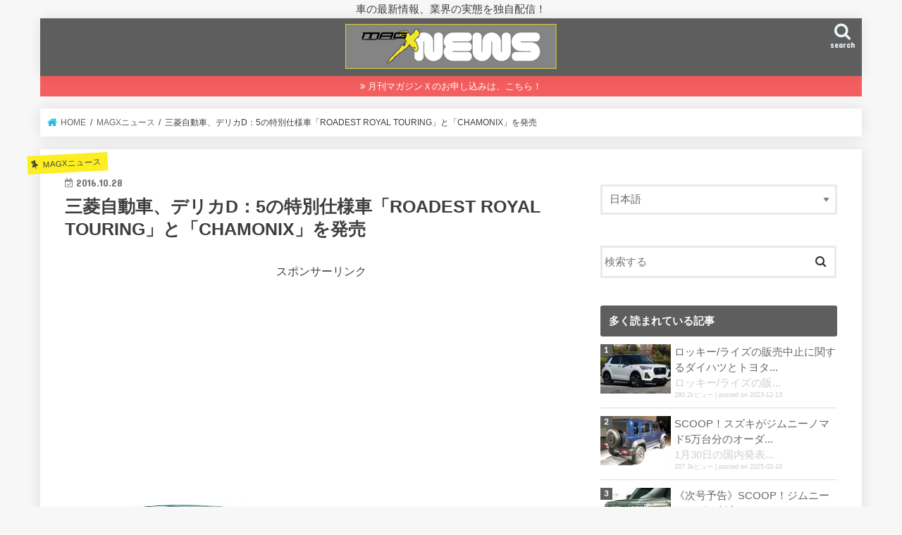

--- FILE ---
content_type: text/html; charset=UTF-8
request_url: https://mag-x.jp/2016/10/28/2741/
body_size: 17813
content:
<!doctype html>
<html lang="ja">

<head>
<meta charset="utf-8">
<meta http-equiv="X-UA-Compatible" content="IE=edge">
<title>  三菱自動車、デリカD：5の特別仕様車「ROADEST ROYAL TOURING」と「CHAMONIX」を発売 | マガジンXニュース</title>
<meta name="HandheldFriendly" content="True">
<meta name="MobileOptimized" content="320">
<meta name="viewport" content="width=device-width, initial-scale=1"/>

<link rel="apple-touch-icon" href="https://mag-x.jp/wp-content/uploads/2016/08/ipad2.png"><link rel="icon" href="https://mag-x.jp/wp-content/uploads/2016/08/favicon32_new.png">
<link rel="pingback" href="https://mag-x.jp/xmlrpc.php">

<!--[if IE]>
<link rel="shortcut icon" href="https://mag-x.jp/wp-content/uploads/2016/08/favicon.ico"><![endif]-->

<!-- GAタグ -->
<script async src="https://www.googletagmanager.com/gtag/js?id=UA-82635644-1"></script>
<script>
  window.dataLayer = window.dataLayer || [];
  function gtag(){dataLayer.push(arguments);}
  gtag('js', new Date());

  gtag('config', 'UA-82635644-1');
</script>

<!-- Google tag (gtag.js) -->
<script async src="https://www.googletagmanager.com/gtag/js?id=G-7PEM7F6822"></script>
<script>
  window.dataLayer = window.dataLayer || [];
  function gtag(){dataLayer.push(arguments);}
  gtag('js', new Date());

  gtag('config', 'G-7PEM7F6822');
</script>
<meta name="keywords" content="マガジンX,magx,車,ニュース,情報" />
<meta name="description" content="ROADEST ROYAL TOURING　　　　　　　CHAMONIX &nbsp; 菱自動車は、ミニバン『デリカD：5』に、特別仕様車「ROADEST ROYAL TOURING」と「CHAMONIX」を設定し、全国の系列販売会社を通じ" />
<meta name='robots' content='max-image-preview:large' />
	<style>img:is([sizes="auto" i], [sizes^="auto," i]) { contain-intrinsic-size: 3000px 1500px }</style>
	<link rel='dns-prefetch' href='//ajax.googleapis.com' />
<link rel='dns-prefetch' href='//stats.wp.com' />
<link rel='dns-prefetch' href='//fonts.googleapis.com' />
<link rel='dns-prefetch' href='//maxcdn.bootstrapcdn.com' />
<link rel='dns-prefetch' href='//www.googletagmanager.com' />
<link rel='dns-prefetch' href='//pagead2.googlesyndication.com' />
<link rel="alternate" type="application/rss+xml" title="マガジンXニュース &raquo; フィード" href="https://mag-x.jp/feed/" />
<link rel="alternate" type="application/rss+xml" title="マガジンXニュース &raquo; コメントフィード" href="https://mag-x.jp/comments/feed/" />
<script type="text/javascript" id="wpp-js" src="https://mag-x.jp/wp-content/plugins/wordpress-popular-posts/assets/js/wpp.min.js?ver=7.3.6" data-sampling="0" data-sampling-rate="100" data-api-url="https://mag-x.jp/wp-json/wordpress-popular-posts" data-post-id="2741" data-token="3a4958f50d" data-lang="ja" data-debug="0"></script>
<link rel="alternate" type="application/rss+xml" title="マガジンXニュース &raquo; 三菱自動車、デリカD：5の特別仕様車「ROADEST ROYAL TOURING」と「CHAMONIX」を発売 のコメントのフィード" href="https://mag-x.jp/2016/10/28/2741/feed/" />
<script type="text/javascript">
/* <![CDATA[ */
window._wpemojiSettings = {"baseUrl":"https:\/\/s.w.org\/images\/core\/emoji\/16.0.1\/72x72\/","ext":".png","svgUrl":"https:\/\/s.w.org\/images\/core\/emoji\/16.0.1\/svg\/","svgExt":".svg","source":{"concatemoji":"https:\/\/mag-x.jp\/wp-includes\/js\/wp-emoji-release.min.js"}};
/*! This file is auto-generated */
!function(s,n){var o,i,e;function c(e){try{var t={supportTests:e,timestamp:(new Date).valueOf()};sessionStorage.setItem(o,JSON.stringify(t))}catch(e){}}function p(e,t,n){e.clearRect(0,0,e.canvas.width,e.canvas.height),e.fillText(t,0,0);var t=new Uint32Array(e.getImageData(0,0,e.canvas.width,e.canvas.height).data),a=(e.clearRect(0,0,e.canvas.width,e.canvas.height),e.fillText(n,0,0),new Uint32Array(e.getImageData(0,0,e.canvas.width,e.canvas.height).data));return t.every(function(e,t){return e===a[t]})}function u(e,t){e.clearRect(0,0,e.canvas.width,e.canvas.height),e.fillText(t,0,0);for(var n=e.getImageData(16,16,1,1),a=0;a<n.data.length;a++)if(0!==n.data[a])return!1;return!0}function f(e,t,n,a){switch(t){case"flag":return n(e,"\ud83c\udff3\ufe0f\u200d\u26a7\ufe0f","\ud83c\udff3\ufe0f\u200b\u26a7\ufe0f")?!1:!n(e,"\ud83c\udde8\ud83c\uddf6","\ud83c\udde8\u200b\ud83c\uddf6")&&!n(e,"\ud83c\udff4\udb40\udc67\udb40\udc62\udb40\udc65\udb40\udc6e\udb40\udc67\udb40\udc7f","\ud83c\udff4\u200b\udb40\udc67\u200b\udb40\udc62\u200b\udb40\udc65\u200b\udb40\udc6e\u200b\udb40\udc67\u200b\udb40\udc7f");case"emoji":return!a(e,"\ud83e\udedf")}return!1}function g(e,t,n,a){var r="undefined"!=typeof WorkerGlobalScope&&self instanceof WorkerGlobalScope?new OffscreenCanvas(300,150):s.createElement("canvas"),o=r.getContext("2d",{willReadFrequently:!0}),i=(o.textBaseline="top",o.font="600 32px Arial",{});return e.forEach(function(e){i[e]=t(o,e,n,a)}),i}function t(e){var t=s.createElement("script");t.src=e,t.defer=!0,s.head.appendChild(t)}"undefined"!=typeof Promise&&(o="wpEmojiSettingsSupports",i=["flag","emoji"],n.supports={everything:!0,everythingExceptFlag:!0},e=new Promise(function(e){s.addEventListener("DOMContentLoaded",e,{once:!0})}),new Promise(function(t){var n=function(){try{var e=JSON.parse(sessionStorage.getItem(o));if("object"==typeof e&&"number"==typeof e.timestamp&&(new Date).valueOf()<e.timestamp+604800&&"object"==typeof e.supportTests)return e.supportTests}catch(e){}return null}();if(!n){if("undefined"!=typeof Worker&&"undefined"!=typeof OffscreenCanvas&&"undefined"!=typeof URL&&URL.createObjectURL&&"undefined"!=typeof Blob)try{var e="postMessage("+g.toString()+"("+[JSON.stringify(i),f.toString(),p.toString(),u.toString()].join(",")+"));",a=new Blob([e],{type:"text/javascript"}),r=new Worker(URL.createObjectURL(a),{name:"wpTestEmojiSupports"});return void(r.onmessage=function(e){c(n=e.data),r.terminate(),t(n)})}catch(e){}c(n=g(i,f,p,u))}t(n)}).then(function(e){for(var t in e)n.supports[t]=e[t],n.supports.everything=n.supports.everything&&n.supports[t],"flag"!==t&&(n.supports.everythingExceptFlag=n.supports.everythingExceptFlag&&n.supports[t]);n.supports.everythingExceptFlag=n.supports.everythingExceptFlag&&!n.supports.flag,n.DOMReady=!1,n.readyCallback=function(){n.DOMReady=!0}}).then(function(){return e}).then(function(){var e;n.supports.everything||(n.readyCallback(),(e=n.source||{}).concatemoji?t(e.concatemoji):e.wpemoji&&e.twemoji&&(t(e.twemoji),t(e.wpemoji)))}))}((window,document),window._wpemojiSettings);
/* ]]> */
</script>
<link rel='stylesheet' id='external-links-css' href='https://mag-x.jp/wp-content/plugins/sem-external-links/sem-external-links.css' type='text/css' media='all' />
<style id='wp-emoji-styles-inline-css' type='text/css'>

	img.wp-smiley, img.emoji {
		display: inline !important;
		border: none !important;
		box-shadow: none !important;
		height: 1em !important;
		width: 1em !important;
		margin: 0 0.07em !important;
		vertical-align: -0.1em !important;
		background: none !important;
		padding: 0 !important;
	}
</style>
<link rel='stylesheet' id='wp-block-library-css' href='https://mag-x.jp/wp-includes/css/dist/block-library/style.min.css' type='text/css' media='all' />
<style id='classic-theme-styles-inline-css' type='text/css'>
/*! This file is auto-generated */
.wp-block-button__link{color:#fff;background-color:#32373c;border-radius:9999px;box-shadow:none;text-decoration:none;padding:calc(.667em + 2px) calc(1.333em + 2px);font-size:1.125em}.wp-block-file__button{background:#32373c;color:#fff;text-decoration:none}
</style>
<link rel='stylesheet' id='mediaelement-css' href='https://mag-x.jp/wp-includes/js/mediaelement/mediaelementplayer-legacy.min.css' type='text/css' media='all' />
<link rel='stylesheet' id='wp-mediaelement-css' href='https://mag-x.jp/wp-includes/js/mediaelement/wp-mediaelement.min.css' type='text/css' media='all' />
<style id='jetpack-sharing-buttons-style-inline-css' type='text/css'>
.jetpack-sharing-buttons__services-list{display:flex;flex-direction:row;flex-wrap:wrap;gap:0;list-style-type:none;margin:5px;padding:0}.jetpack-sharing-buttons__services-list.has-small-icon-size{font-size:12px}.jetpack-sharing-buttons__services-list.has-normal-icon-size{font-size:16px}.jetpack-sharing-buttons__services-list.has-large-icon-size{font-size:24px}.jetpack-sharing-buttons__services-list.has-huge-icon-size{font-size:36px}@media print{.jetpack-sharing-buttons__services-list{display:none!important}}.editor-styles-wrapper .wp-block-jetpack-sharing-buttons{gap:0;padding-inline-start:0}ul.jetpack-sharing-buttons__services-list.has-background{padding:1.25em 2.375em}
</style>
<style id='global-styles-inline-css' type='text/css'>
:root{--wp--preset--aspect-ratio--square: 1;--wp--preset--aspect-ratio--4-3: 4/3;--wp--preset--aspect-ratio--3-4: 3/4;--wp--preset--aspect-ratio--3-2: 3/2;--wp--preset--aspect-ratio--2-3: 2/3;--wp--preset--aspect-ratio--16-9: 16/9;--wp--preset--aspect-ratio--9-16: 9/16;--wp--preset--color--black: #000000;--wp--preset--color--cyan-bluish-gray: #abb8c3;--wp--preset--color--white: #ffffff;--wp--preset--color--pale-pink: #f78da7;--wp--preset--color--vivid-red: #cf2e2e;--wp--preset--color--luminous-vivid-orange: #ff6900;--wp--preset--color--luminous-vivid-amber: #fcb900;--wp--preset--color--light-green-cyan: #7bdcb5;--wp--preset--color--vivid-green-cyan: #00d084;--wp--preset--color--pale-cyan-blue: #8ed1fc;--wp--preset--color--vivid-cyan-blue: #0693e3;--wp--preset--color--vivid-purple: #9b51e0;--wp--preset--gradient--vivid-cyan-blue-to-vivid-purple: linear-gradient(135deg,rgba(6,147,227,1) 0%,rgb(155,81,224) 100%);--wp--preset--gradient--light-green-cyan-to-vivid-green-cyan: linear-gradient(135deg,rgb(122,220,180) 0%,rgb(0,208,130) 100%);--wp--preset--gradient--luminous-vivid-amber-to-luminous-vivid-orange: linear-gradient(135deg,rgba(252,185,0,1) 0%,rgba(255,105,0,1) 100%);--wp--preset--gradient--luminous-vivid-orange-to-vivid-red: linear-gradient(135deg,rgba(255,105,0,1) 0%,rgb(207,46,46) 100%);--wp--preset--gradient--very-light-gray-to-cyan-bluish-gray: linear-gradient(135deg,rgb(238,238,238) 0%,rgb(169,184,195) 100%);--wp--preset--gradient--cool-to-warm-spectrum: linear-gradient(135deg,rgb(74,234,220) 0%,rgb(151,120,209) 20%,rgb(207,42,186) 40%,rgb(238,44,130) 60%,rgb(251,105,98) 80%,rgb(254,248,76) 100%);--wp--preset--gradient--blush-light-purple: linear-gradient(135deg,rgb(255,206,236) 0%,rgb(152,150,240) 100%);--wp--preset--gradient--blush-bordeaux: linear-gradient(135deg,rgb(254,205,165) 0%,rgb(254,45,45) 50%,rgb(107,0,62) 100%);--wp--preset--gradient--luminous-dusk: linear-gradient(135deg,rgb(255,203,112) 0%,rgb(199,81,192) 50%,rgb(65,88,208) 100%);--wp--preset--gradient--pale-ocean: linear-gradient(135deg,rgb(255,245,203) 0%,rgb(182,227,212) 50%,rgb(51,167,181) 100%);--wp--preset--gradient--electric-grass: linear-gradient(135deg,rgb(202,248,128) 0%,rgb(113,206,126) 100%);--wp--preset--gradient--midnight: linear-gradient(135deg,rgb(2,3,129) 0%,rgb(40,116,252) 100%);--wp--preset--font-size--small: 13px;--wp--preset--font-size--medium: 20px;--wp--preset--font-size--large: 36px;--wp--preset--font-size--x-large: 42px;--wp--preset--spacing--20: 0.44rem;--wp--preset--spacing--30: 0.67rem;--wp--preset--spacing--40: 1rem;--wp--preset--spacing--50: 1.5rem;--wp--preset--spacing--60: 2.25rem;--wp--preset--spacing--70: 3.38rem;--wp--preset--spacing--80: 5.06rem;--wp--preset--shadow--natural: 6px 6px 9px rgba(0, 0, 0, 0.2);--wp--preset--shadow--deep: 12px 12px 50px rgba(0, 0, 0, 0.4);--wp--preset--shadow--sharp: 6px 6px 0px rgba(0, 0, 0, 0.2);--wp--preset--shadow--outlined: 6px 6px 0px -3px rgba(255, 255, 255, 1), 6px 6px rgba(0, 0, 0, 1);--wp--preset--shadow--crisp: 6px 6px 0px rgba(0, 0, 0, 1);}:where(.is-layout-flex){gap: 0.5em;}:where(.is-layout-grid){gap: 0.5em;}body .is-layout-flex{display: flex;}.is-layout-flex{flex-wrap: wrap;align-items: center;}.is-layout-flex > :is(*, div){margin: 0;}body .is-layout-grid{display: grid;}.is-layout-grid > :is(*, div){margin: 0;}:where(.wp-block-columns.is-layout-flex){gap: 2em;}:where(.wp-block-columns.is-layout-grid){gap: 2em;}:where(.wp-block-post-template.is-layout-flex){gap: 1.25em;}:where(.wp-block-post-template.is-layout-grid){gap: 1.25em;}.has-black-color{color: var(--wp--preset--color--black) !important;}.has-cyan-bluish-gray-color{color: var(--wp--preset--color--cyan-bluish-gray) !important;}.has-white-color{color: var(--wp--preset--color--white) !important;}.has-pale-pink-color{color: var(--wp--preset--color--pale-pink) !important;}.has-vivid-red-color{color: var(--wp--preset--color--vivid-red) !important;}.has-luminous-vivid-orange-color{color: var(--wp--preset--color--luminous-vivid-orange) !important;}.has-luminous-vivid-amber-color{color: var(--wp--preset--color--luminous-vivid-amber) !important;}.has-light-green-cyan-color{color: var(--wp--preset--color--light-green-cyan) !important;}.has-vivid-green-cyan-color{color: var(--wp--preset--color--vivid-green-cyan) !important;}.has-pale-cyan-blue-color{color: var(--wp--preset--color--pale-cyan-blue) !important;}.has-vivid-cyan-blue-color{color: var(--wp--preset--color--vivid-cyan-blue) !important;}.has-vivid-purple-color{color: var(--wp--preset--color--vivid-purple) !important;}.has-black-background-color{background-color: var(--wp--preset--color--black) !important;}.has-cyan-bluish-gray-background-color{background-color: var(--wp--preset--color--cyan-bluish-gray) !important;}.has-white-background-color{background-color: var(--wp--preset--color--white) !important;}.has-pale-pink-background-color{background-color: var(--wp--preset--color--pale-pink) !important;}.has-vivid-red-background-color{background-color: var(--wp--preset--color--vivid-red) !important;}.has-luminous-vivid-orange-background-color{background-color: var(--wp--preset--color--luminous-vivid-orange) !important;}.has-luminous-vivid-amber-background-color{background-color: var(--wp--preset--color--luminous-vivid-amber) !important;}.has-light-green-cyan-background-color{background-color: var(--wp--preset--color--light-green-cyan) !important;}.has-vivid-green-cyan-background-color{background-color: var(--wp--preset--color--vivid-green-cyan) !important;}.has-pale-cyan-blue-background-color{background-color: var(--wp--preset--color--pale-cyan-blue) !important;}.has-vivid-cyan-blue-background-color{background-color: var(--wp--preset--color--vivid-cyan-blue) !important;}.has-vivid-purple-background-color{background-color: var(--wp--preset--color--vivid-purple) !important;}.has-black-border-color{border-color: var(--wp--preset--color--black) !important;}.has-cyan-bluish-gray-border-color{border-color: var(--wp--preset--color--cyan-bluish-gray) !important;}.has-white-border-color{border-color: var(--wp--preset--color--white) !important;}.has-pale-pink-border-color{border-color: var(--wp--preset--color--pale-pink) !important;}.has-vivid-red-border-color{border-color: var(--wp--preset--color--vivid-red) !important;}.has-luminous-vivid-orange-border-color{border-color: var(--wp--preset--color--luminous-vivid-orange) !important;}.has-luminous-vivid-amber-border-color{border-color: var(--wp--preset--color--luminous-vivid-amber) !important;}.has-light-green-cyan-border-color{border-color: var(--wp--preset--color--light-green-cyan) !important;}.has-vivid-green-cyan-border-color{border-color: var(--wp--preset--color--vivid-green-cyan) !important;}.has-pale-cyan-blue-border-color{border-color: var(--wp--preset--color--pale-cyan-blue) !important;}.has-vivid-cyan-blue-border-color{border-color: var(--wp--preset--color--vivid-cyan-blue) !important;}.has-vivid-purple-border-color{border-color: var(--wp--preset--color--vivid-purple) !important;}.has-vivid-cyan-blue-to-vivid-purple-gradient-background{background: var(--wp--preset--gradient--vivid-cyan-blue-to-vivid-purple) !important;}.has-light-green-cyan-to-vivid-green-cyan-gradient-background{background: var(--wp--preset--gradient--light-green-cyan-to-vivid-green-cyan) !important;}.has-luminous-vivid-amber-to-luminous-vivid-orange-gradient-background{background: var(--wp--preset--gradient--luminous-vivid-amber-to-luminous-vivid-orange) !important;}.has-luminous-vivid-orange-to-vivid-red-gradient-background{background: var(--wp--preset--gradient--luminous-vivid-orange-to-vivid-red) !important;}.has-very-light-gray-to-cyan-bluish-gray-gradient-background{background: var(--wp--preset--gradient--very-light-gray-to-cyan-bluish-gray) !important;}.has-cool-to-warm-spectrum-gradient-background{background: var(--wp--preset--gradient--cool-to-warm-spectrum) !important;}.has-blush-light-purple-gradient-background{background: var(--wp--preset--gradient--blush-light-purple) !important;}.has-blush-bordeaux-gradient-background{background: var(--wp--preset--gradient--blush-bordeaux) !important;}.has-luminous-dusk-gradient-background{background: var(--wp--preset--gradient--luminous-dusk) !important;}.has-pale-ocean-gradient-background{background: var(--wp--preset--gradient--pale-ocean) !important;}.has-electric-grass-gradient-background{background: var(--wp--preset--gradient--electric-grass) !important;}.has-midnight-gradient-background{background: var(--wp--preset--gradient--midnight) !important;}.has-small-font-size{font-size: var(--wp--preset--font-size--small) !important;}.has-medium-font-size{font-size: var(--wp--preset--font-size--medium) !important;}.has-large-font-size{font-size: var(--wp--preset--font-size--large) !important;}.has-x-large-font-size{font-size: var(--wp--preset--font-size--x-large) !important;}
:where(.wp-block-post-template.is-layout-flex){gap: 1.25em;}:where(.wp-block-post-template.is-layout-grid){gap: 1.25em;}
:where(.wp-block-columns.is-layout-flex){gap: 2em;}:where(.wp-block-columns.is-layout-grid){gap: 2em;}
:root :where(.wp-block-pullquote){font-size: 1.5em;line-height: 1.6;}
</style>
<link rel='stylesheet' id='wordpress-popular-posts-css-css' href='https://mag-x.jp/wp-content/plugins/wordpress-popular-posts/assets/css/wpp.css' type='text/css' media='all' />
<link rel='stylesheet' id='style-css' href='https://mag-x.jp/wp-content/themes/jstork/style.css' type='text/css' media='all' />
<link rel='stylesheet' id='child-style-css' href='https://mag-x.jp/wp-content/themes/jstork_custom/style.css' type='text/css' media='all' />
<link rel='stylesheet' id='slick-css' href='https://mag-x.jp/wp-content/themes/jstork/library/css/slick.css' type='text/css' media='all' />
<link rel='stylesheet' id='shortcode-css' href='https://mag-x.jp/wp-content/themes/jstork/library/css/shortcode.css' type='text/css' media='all' />
<link rel='stylesheet' id='gf_Concert-css' href='//fonts.googleapis.com/css?family=Concert+One' type='text/css' media='all' />
<link rel='stylesheet' id='gf_Lato-css' href='//fonts.googleapis.com/css?family=Lato' type='text/css' media='all' />
<link rel='stylesheet' id='fontawesome-css' href='//maxcdn.bootstrapcdn.com/font-awesome/4.7.0/css/font-awesome.min.css' type='text/css' media='all' />
<link rel='stylesheet' id='remodal-css' href='https://mag-x.jp/wp-content/themes/jstork/library/css/remodal.css' type='text/css' media='all' />
<link rel='stylesheet' id='animate-css' href='https://mag-x.jp/wp-content/themes/jstork/library/css/animate.min.css' type='text/css' media='all' />
<script type="text/javascript" src="//ajax.googleapis.com/ajax/libs/jquery/1.12.4/jquery.min.js" id="jquery-js"></script>
<link rel="https://api.w.org/" href="https://mag-x.jp/wp-json/" /><link rel="alternate" title="JSON" type="application/json" href="https://mag-x.jp/wp-json/wp/v2/posts/2741" /><link rel="EditURI" type="application/rsd+xml" title="RSD" href="https://mag-x.jp/xmlrpc.php?rsd" />

<link rel="canonical" href="https://mag-x.jp/2016/10/28/2741/" />
<link rel='shortlink' href='https://mag-x.jp/?p=2741' />
<link rel="alternate" title="oEmbed (JSON)" type="application/json+oembed" href="https://mag-x.jp/wp-json/oembed/1.0/embed?url=https%3A%2F%2Fmag-x.jp%2F2016%2F10%2F28%2F2741%2F&#038;lang=ja" />
<link rel="alternate" title="oEmbed (XML)" type="text/xml+oembed" href="https://mag-x.jp/wp-json/oembed/1.0/embed?url=https%3A%2F%2Fmag-x.jp%2F2016%2F10%2F28%2F2741%2F&#038;format=xml&#038;lang=ja" />
<meta name="generator" content="Site Kit by Google 1.170.0" />	<style>img#wpstats{display:none}</style>
		            <style id="wpp-loading-animation-styles">@-webkit-keyframes bgslide{from{background-position-x:0}to{background-position-x:-200%}}@keyframes bgslide{from{background-position-x:0}to{background-position-x:-200%}}.wpp-widget-block-placeholder,.wpp-shortcode-placeholder{margin:0 auto;width:60px;height:3px;background:#dd3737;background:linear-gradient(90deg,#dd3737 0%,#571313 10%,#dd3737 100%);background-size:200% auto;border-radius:3px;-webkit-animation:bgslide 1s infinite linear;animation:bgslide 1s infinite linear}</style>
            <meta property="twitter:title" content="三菱自動車、デリカD：5の特別仕様車「ROADEST ROYAL TOURING」と「CHAMONIX」を発売 &#8211; マガジンXニュース" />
<style type="text/css">
body{color: #3E3E3E;}
a, #breadcrumb li.bc_homelink a::before, .authorbox .author_sns li a::before{color: #1BB4D3;}
a:hover{color: #E69B9B;}
.article-footer .post-categories li a,.article-footer .tags a,.accordionBtn{  background: #1BB4D3;  border-color: #1BB4D3;}
.article-footer .tags a{color:#1BB4D3; background: none;}
.article-footer .post-categories li a:hover,.article-footer .tags a:hover,.accordionBtn.active{ background:#E69B9B;  border-color:#E69B9B;}
input[type="text"],input[type="password"],input[type="datetime"],input[type="datetime-local"],input[type="date"],input[type="month"],input[type="time"],input[type="week"],input[type="number"],input[type="email"],input[type="url"],input[type="search"],input[type="tel"],input[type="color"],select,textarea,.field { background-color: #ffffff;}
.header{color: #ffffff;}
.bgfull .header,.header.bg,.header #inner-header,.menu-sp{background: #5e5e5e;}
#logo a{color: #eeee22;}
#g_nav .nav li a,.nav_btn,.menu-sp a,.menu-sp a,.menu-sp > ul:after{color: #edf9fc;}
#logo a:hover,#g_nav .nav li a:hover,.nav_btn:hover{color:#eeeeee;}
@media only screen and (min-width: 768px) {
.nav > li > a:after{background: #eeeeee;}
.nav ul {background: #5e5e5e;}
#g_nav .nav li ul.sub-menu li a{color: #f7f7f7;}
}
@media only screen and (max-width: 1165px) {
.site_description{background: #5e5e5e; color: #ffffff;}
}
#inner-content, #breadcrumb, .entry-content blockquote:before, .entry-content blockquote:after{background: #ffffff}
.top-post-list .post-list:before{background: #1BB4D3;}
.widget li a:after{color: #1BB4D3;}
.entry-content h2,.widgettitle,.accordion::before{background: #5e5e5e; color: #ffffff;}
.entry-content h3{border-color: #5e5e5e;}
.h_boader .entry-content h2{border-color: #5e5e5e; color: #3E3E3E;}
.h_balloon .entry-content h2:after{border-top-color: #5e5e5e;}
.entry-content ul li:before{ background: #5e5e5e;}
.entry-content ol li:before{ background: #5e5e5e;}
.post-list-card .post-list .eyecatch .cat-name,.top-post-list .post-list .eyecatch .cat-name,.byline .cat-name,.single .authorbox .author-newpost li .cat-name,.related-box li .cat-name,.carouselwrap .cat-name,.eyecatch .cat-name{background: #fcee21; color:  #444444;}
ul.wpp-list li a:before{background: #5e5e5e; color: #ffffff;}
.readmore a{border:1px solid #1BB4D3;color:#1BB4D3;}
.readmore a:hover{background:#1BB4D3;color:#fff;}
.btn-wrap a{background: #1BB4D3;border: 1px solid #1BB4D3;}
.btn-wrap a:hover{background: #E69B9B;border-color: #E69B9B;}
.btn-wrap.simple a{border:1px solid #1BB4D3;color:#1BB4D3;}
.btn-wrap.simple a:hover{background:#1BB4D3;}
.blue-btn, .comment-reply-link, #submit { background-color: #1BB4D3; }
.blue-btn:hover, .comment-reply-link:hover, #submit:hover, .blue-btn:focus, .comment-reply-link:focus, #submit:focus {background-color: #E69B9B; }
#sidebar1{color: #444444;}
.widget:not(.widget_text) a{color:#666666;}
.widget:not(.widget_text) a:hover{color:#999999;}
.bgfull #footer-top,#footer-top .inner,.cta-inner{background-color: #5e5e5e; color: #CACACA;}
.footer a,#footer-top a{color: #f7f7f7;}
#footer-top .widgettitle{color: #CACACA;}
.bgfull .footer,.footer.bg,.footer .inner {background-color: #5e5e5e;color: #CACACA;}
.footer-links li a:before{ color: #5e5e5e;}
.pagination a, .pagination span,.page-links a{border-color: #1BB4D3; color: #1BB4D3;}
.pagination .current,.pagination .current:hover,.page-links ul > li > span{background-color: #1BB4D3; border-color: #1BB4D3;}
.pagination a:hover, .pagination a:focus,.page-links a:hover, .page-links a:focus{background-color: #1BB4D3; color: #fff;}
</style>

<!-- Site Kit が追加した Google AdSense メタタグ -->
<meta name="google-adsense-platform-account" content="ca-host-pub-2644536267352236">
<meta name="google-adsense-platform-domain" content="sitekit.withgoogle.com">
<!-- Site Kit が追加した End Google AdSense メタタグ -->

<!-- Google AdSense スニペット (Site Kit が追加) -->
<script type="text/javascript" async="async" src="https://pagead2.googlesyndication.com/pagead/js/adsbygoogle.js?client=ca-pub-1600665182104641&amp;host=ca-host-pub-2644536267352236" crossorigin="anonymous"></script>

<!-- (ここまで) Google AdSense スニペット (Site Kit が追加) -->

<!-- Jetpack Open Graph Tags -->
<meta property="og:type" content="article" />
<meta property="og:title" content="三菱自動車、デリカD：5の特別仕様車「ROADEST ROYAL TOURING」と「CHAMONIX」を発売" />
<meta property="og:url" content="https://mag-x.jp/2016/10/28/2741/" />
<meta property="og:description" content="ROADEST ROYAL TOURING　　　　　　　CHAMONIX &nbsp; 菱自動車は、ミニバン『&hellip;" />
<meta property="article:published_time" content="2016-10-27T23:07:40+00:00" />
<meta property="article:modified_time" content="2016-10-27T23:11:45+00:00" />
<meta property="og:site_name" content="マガジンXニュース" />
<meta property="og:image" content="https://mag-x.jp/wp-content/uploads/2016/10/5014-1.jpg" />
<meta property="og:image:width" content="260" />
<meta property="og:image:height" content="116" />
<meta property="og:image:alt" content="5014-1" />
<meta property="og:locale" content="ja_JP" />
<meta name="twitter:text:title" content="三菱自動車、デリカD：5の特別仕様車「ROADEST ROYAL TOURING」と「CHAMONIX」を発売" />
<meta name="twitter:image" content="https://mag-x.jp/wp-content/uploads/2016/10/5014-1.jpg?w=144" />
<meta name="twitter:image:alt" content="5014-1" />
<meta name="twitter:card" content="summary" />

<!-- End Jetpack Open Graph Tags -->
<link rel="icon" href="https://mag-x.jp/wp-content/uploads/2016/08/cropped-favicon520-32x32.png" sizes="32x32" />
<link rel="icon" href="https://mag-x.jp/wp-content/uploads/2016/08/cropped-favicon520-192x192.png" sizes="192x192" />
<link rel="apple-touch-icon" href="https://mag-x.jp/wp-content/uploads/2016/08/cropped-favicon520-180x180.png" />
<meta name="msapplication-TileImage" content="https://mag-x.jp/wp-content/uploads/2016/08/cropped-favicon520-270x270.png" />
<style id="sccss">/* カスタム CSS をここに入力してください */
dl.rectangle {
  width: 620px;
}

dl.rectangle dd {
  display: inline-block;
  margin-left: 0;
  width: 50%;
}

dl.rectangle dd + dd {
  text-align: right;
}</style></head>

<body data-rsssl=1 class="wp-singular post-template-default single single-post postid-2741 single-format-standard wp-theme-jstork wp-child-theme-jstork_custom bgnormal pannavi_on h_balloon sidebarright undo_off">
	<div id="container">

<p class="site_description">車の最新情報、業界の実態を独自配信！</p><header class="header animated fadeIn headercenter" role="banner">
<div id="inner-header" class="wrap cf">
<div id="logo" class="gf fs_l">
<p class="h1 img"><a href="https://mag-x.jp"><img src="https://mag-x.jp/wp-content/uploads/2016/08/news_logo_new.png" alt="マガジンXニュース"></a></p>
</div>

<a href="#searchbox" data-remodal-target="searchbox" class="nav_btn search_btn"><span class="text gf">search</span></a>


<a href="#spnavi" data-remodal-target="spnavi" class="nav_btn"><span class="text gf">menu</span></a>



</div>
</header>

<div class="remodal" data-remodal-id="spnavi" data-remodal-options="hashTracking:false">
<button data-remodal-action="close" class="remodal-close"><span class="text gf">CLOSE</span></button>
<div id="nav_menu-3" class="widget widget_nav_menu"><div class="menu-%e3%82%b0%e3%83%ad%e3%83%8a%e3%83%93%e3%82%b9%e3%83%9e%e3%83%9b-container"><ul id="menu-%e3%82%b0%e3%83%ad%e3%83%8a%e3%83%93%e3%82%b9%e3%83%9e%e3%83%9b" class="menu"><li id="menu-item-230" class="menu-item menu-item-type-post_type menu-item-object-page menu-item-230"><a href="https://mag-x.jp/about-us/">MAGX NEWSとは</a></li>
<li id="menu-item-232" class="menu-item menu-item-type-post_type menu-item-object-page menu-item-232"><a href="https://mag-x.jp/chiefeditor-greetings/">編集長から</a></li>
<li id="menu-item-560" class="menu-item menu-item-type-taxonomy menu-item-object-category menu-item-560"><a href="https://mag-x.jp/category/archive/">MAGXアーカイブ</a></li>
<li id="menu-item-234" class="menu-item menu-item-type-taxonomy menu-item-object-category menu-item-234"><a href="https://mag-x.jp/category/magx-blog/">MAGXブログ<span class="gf">編集長の日々の雑感や取材状況、編集部の日常をスピーディーに配信します。ツイッターにも連動しているので、是非フォロワーにご登録を！</span></a></li>
<li id="menu-item-233" class="menu-item menu-item-type-taxonomy menu-item-object-category current-post-ancestor current-menu-parent current-post-parent menu-item-233"><a href="https://mag-x.jp/category/magx-news/">MAGXニュース<span class="gf">車や業界に関する日々のニュースを配信します。</span></a></li>
<li id="menu-item-235" class="menu-item menu-item-type-taxonomy menu-item-object-category menu-item-235"><a href="https://mag-x.jp/category/magx-flash/">MAGX特報<span class="gf">独自の取材に基づく、車情報や業界の実態をマガジンXの切り口で配信します。</span></a></li>
<li id="menu-item-236" class="menu-item menu-item-type-taxonomy menu-item-object-category menu-item-236"><a href="https://mag-x.jp/category/magx-info/">MAGXインフォ<span class="gf">マガジンX　編集部からのお知らせや連絡事項です。</span></a></li>
<li id="menu-item-231" class="menu-item menu-item-type-post_type menu-item-object-page menu-item-231"><a href="https://mag-x.jp/contact/">お問合せ＆情報提供</a></li>
</ul></div></div><button data-remodal-action="close" class="remodal-close"><span class="text gf">CLOSE</span></button>
</div>




<div class="remodal searchbox" data-remodal-id="searchbox" data-remodal-options="hashTracking:false">
<div class="search cf"><dl><dt>キーワードで記事を検索</dt><dd><form role="search" method="get" id="searchform" class="searchform cf" action="https://mag-x.jp/" >
		<input type="search" placeholder="検索する" value="" name="s" id="s" />
		<button type="submit" id="searchsubmit" ><i class="fa fa-search"></i></button>
		</form></dd></dl></div>
<button data-remodal-action="close" class="remodal-close"><span class="text gf">CLOSE</span></button>
</div>


<div class="header-info"><a  style="background-color: ;" href="https://mag-x.com/">月刊マガジンＸのお申し込みは、こちら！</a></div>




<div id="breadcrumb" class="breadcrumb inner wrap cf"><ul itemscope itemtype="http://schema.org/BreadcrumbList"><li itemprop="itemListElement" itemscope itemtype="http://schema.org/ListItem" class="bc_homelink"><a itemprop="item" href="https://mag-x.jp/"><span itemprop="name"> HOME</span></a><meta itemprop="position" content="1" /></li><li itemprop="itemListElement" itemscope itemtype="http://schema.org/ListItem"><a itemprop="item" href="https://mag-x.jp/category/magx-news/"><span itemprop="name">MAGXニュース</span></a><meta itemprop="position" content="2" /></li><li itemprop="itemListElement" itemscope itemtype="http://schema.org/ListItem" class="bc_posttitle"><span itemprop="name">三菱自動車、デリカD：5の特別仕様車「ROADEST ROYAL TOURING」と「CHAMONIX」を発売</span><meta itemprop="position" content="3" /></li></ul></div>
<div id="content">
<div id="inner-content" class="wrap cf">

<main id="main" class="m-all t-all d-5of7 cf" role="main">
<article id="post-2741" class="cf post-2741 post type-post status-publish format-standard has-post-thumbnail hentry category-magx-news article cf" role="article">
<header class="article-header entry-header">
<p class="byline entry-meta vcard cf">
<span class="cat-name cat-id-5">MAGXニュース</span>

<time class="date gf entry-date updated">2016.10.28</time>
<span class="writer name author"><span class="fn">magx-km004</span></span>
</p>

<h1 class="entry-title single-title" itemprop="headline" rel="bookmark">三菱自動車、デリカD：5の特別仕様車「ROADEST ROYAL TOURING」と「CHAMONIX」を発売</h1>

<figure class="eyecatch">
<!-- <img width="260" height="116" src="https://mag-x.jp/wp-content/uploads/2016/10/5014-1.jpg" class="attachment-post-thumbnail size-post-thumbnail wp-post-image" alt="" decoding="async" /> -->
</figure>
</header>



<section class="entry-content cf">

<div class="add titleunder">
<div id="text-25" class="widget widget_text">			<div class="textwidget"><div align="center">スポンサーリンク<br><script async src="//pagead2.googlesyndication.com/pagead/js/adsbygoogle.js"></script>
<!-- magx-pc-タイトル下 -->
<ins class="adsbygoogle"
     style="display:block"
     data-ad-client="ca-pub-1600665182104641"
     data-ad-slot="8956183618"
     data-ad-format="auto"></ins>
<script>
(adsbygoogle = window.adsbygoogle || []).push({});
</script></div></div>
		</div></div>

<img decoding="async" class="alignnone size-full wp-image-2742" src="https://mag-x.jp/wp-content/uploads/2016/10/5014-1.jpg" alt="5014-1" width="260" height="116" /> <img decoding="async" class="alignnone size-medium wp-image-2743" src="https://mag-x.jp/wp-content/uploads/2016/10/5014-2.jpg" alt="5014-2" width="260" height="116" />
<p><strong>ROADEST ROYAL TOURING　　　　　　　CHAMONIX</strong></p>
<p>&nbsp;</p>
<p>菱自動車は、ミニバン『デリカD：5』に、特別仕様車「ROADEST ROYAL TOURING」と「CHAMONIX」を設定し、全国の系列販売会社を通じ、「ROADEST ROYAL TOURING」は10月27日（木）から、「CHAMONIX」は11月10日（木）から販売。メーカー希望小売価格は「ROADEST ROYAL TOURING」が4,012,200円～4,298,400円（消費税込）、「CHAMONIX」が3,611,520円～3,788,640円（消費税込）。</p>
<p>&nbsp;</p>
<p>１．特別仕様車「ROADEST ROYAL TOURING」（7人乗り）の主な商品特長</p>
<ul>
<li>エアロパーツを装着したスタイリッシュなカスタムモデルのクリーンディーゼルエンジン搭載車「ROADEST D-Power package」（8人乗り）をベース車とし、以下の特別仕様・装備を採用。</li>
</ul>
<p>＜エクステリア＞</p>
<ul>
<li>アルミホイールは、ベース車にメーカーオプション設定のスパッタリング仕様を標準装備。</li>
<li>ボディカラーは、上質感のあるウォームホワイトパール[有料色]とダイヤモンドブラックマイカの2色展開。</li>
</ul>
<p>＜インテリア＞</p>
<ul>
<li>セカンドシートをキャプテンシートに変更して7名乗車としたうえで本革シート（ブラック）を採用し、上質でくつろげる居住空間とした。</li>
<li>運転席と助手席にシートヒーターを採用。また運転席をパワーシート（スライド、リクライニング、ハイト、チルト）として利便性を高めた。</li>
</ul>
<p>＜機能装備＞</p>
<ul>
<li>7インチWVGAディスプレイメモリーナビゲーション「MMCS」に後席9インチワイド液晶ディスプレイ（リモコン付き）+音声・映像入力RCA端子と、高品質で迫力のあるサウンドを楽しめるロックフォードフォズゲートプレミアムサウンドシステムを組み合わせ、装着有無を選択できるようにした。</li>
</ul>
<p>&nbsp;</p>
<p>２．特別仕様車「CHAMONIX」（8人乗り）の主な商品特長</p>
<ul>
<li>運転席/助手席ワンタッチ電動スライドドア（電動開閉機構、セーフティ機構）を標準装備したクリーンディーゼルエンジン搭載車「D-Power package」（8人乗り）をベース車とし、以下の特別仕様・装備を採用。</li>
</ul>
<p>＜エクステリア＞</p>
<ul>
<li>アウタードアハンドルとウインカー付電動格納式リモコンドアミラーカバーをボディー色からメッキに変更し、ベース車に標準装備のメッキフロントグリル、メッキドアガーニッシュとのコーディネートを図って上質感を高めた。</li>
<li>ボディカラーは2トーンを2色（ウォームホワイトパール/クールシルバーメタリック[有料色]、クールシルバーメタリック/アイガーグレーメタリック）、モノトーンを2色（ウォームホワイトパール[有料色]、ダイヤモンドブラックマイカ）の4色展開。</li>
</ul>
<p>＜インテリア＞</p>
<ul>
<li>本木目＆本革巻ステアリングホイール、木目調パネル（インパネセンター、アッパーグローブボックス、フロアコンソールリッド、パワーウインドウスイッチパネル〔フロント、リヤ〕）、ルーフビームガーニッシュ（ホワイト天井照明）を採用。</li>
<li>運転席をパワーシート（スライド、リクライニング、ハイト、チルト）として利便性を高めた。</li>
</ul>
<p>＜機能装備＞</p>
<ul>
<li>7インチWVGAディスプレイメモリーナビゲーション「MMCS」の装着有無を選択可。</li>
</ul>
<p>&nbsp;</p>

<div class="add">
<div id="text-6" class="widget widget_text">			<div class="textwidget"><div>
<a href="https://mag-x.com/" target="_blank" class="external"><img src="https://mag-x.jp/wp-content/uploads/2016/08/ban_top_new.png" alt="マガジンX" width="728" height="325" class="aligncenter size-full wp-image-318" /></a>
</div>
<div align="center">スポンサーリンク</div>
<div class="side_by_side">
<div class="side_left">
<div align="center"><script async src="//pagead2.googlesyndication.com/pagead/js/adsbygoogle.js"></script>
<!-- magx-L -->
<ins class="adsbygoogle"
     style="display:inline-block;width:336px;height:280px"
     data-ad-client="ca-pub-1600665182104641"
     data-ad-slot="9214939618"></ins>
<script>
(adsbygoogle = window.adsbygoogle || []).push({});
</script></div>
</div>
<div class="side_right">
<div align="center"><script async src="//pagead2.googlesyndication.com/pagead/js/adsbygoogle.js"></script>
<!-- magx-R -->
<ins class="adsbygoogle"
     style="display:inline-block;width:336px;height:280px"
     data-ad-client="ca-pub-1600665182104641"
     data-ad-slot="1691672819"></ins>
<script>
(adsbygoogle = window.adsbygoogle || []).push({});
</script></div>
</div>
<br class="clear" />
</div></div>
		</div></div>

</section>


<footer class="article-footer">
<ul class="post-categories">
	<li><a href="https://mag-x.jp/category/magx-news/" rel="category tag">MAGXニュース</a></li></ul></footer>









</article>

<div class="np-post">
<div class="navigation">
<div class="prev np-post-list">
<a href="https://mag-x.jp/2016/10/28/2748/" class="cf">
<figure class="eyecatch"><img width="150" height="150" src="https://mag-x.jp/wp-content/uploads/2016/08/eye-150x150.png" class="attachment-thumbnail size-thumbnail wp-post-image" alt="magx newsアイキャッチ画像" decoding="async" loading="lazy" /></figure>
<span class="ttl">日産、英国サンダーランド工場での次期型モデルの生産を決定</span>
</a>
</div>

<div class="next np-post-list">
<a href="https://mag-x.jp/2016/10/28/2738/" class="cf">
<span class="ttl">三菱自動車、パジェロを一部改良して発売</span>
<figure class="eyecatch"><img width="150" height="135" src="https://mag-x.jp/wp-content/uploads/2016/10/5015-1-150x135.jpg" class="attachment-thumbnail size-thumbnail wp-post-image" alt="" decoding="async" loading="lazy" /></figure>
</a>
</div>
</div>
</div>

  <div class="related-box original-related wow animated fadeIn cf">
    <div class="inbox">
	    <h2 class="related-h h_ttl"><span class="gf">RECOMMEND</span>こちらの記事も人気です。</h2>
		    <div class="related-post">
				<ul class="related-list cf">

  	        <li rel="bookmark" title="LEXUS、パリモーターショー出展の「UX Concept」内装を一部公開">
		        <a href="https://mag-x.jp/2016/09/23/1817/" rel=\"bookmark" title="LEXUS、パリモーターショー出展の「UX Concept」内装を一部公開" class="title">
		        	<figure class="eyecatch">
	        	                <img width="300" height="200" src="https://mag-x.jp/wp-content/uploads/2016/09/001pa-300x200.jpg" class="attachment-post-thum size-post-thum wp-post-image" alt="" decoding="async" loading="lazy" srcset="https://mag-x.jp/wp-content/uploads/2016/09/001pa-300x200.jpg 300w, https://mag-x.jp/wp-content/uploads/2016/09/001pa.jpg 760w" sizes="auto, (max-width: 300px) 100vw, 300px" />	        	        		<span class="cat-name">MAGXニュース</span>
		            </figure>
					<time class="date gf">2016.9.23</time>
					<h3 class="ttl">
						LEXUS、パリモーターショー出展の「UX Concept」内装を一部公開					</h3>
				</a>
	        </li>
  	        <li rel="bookmark" title="速報! ホンダカーズ千葉穴川店、本日は平常営業。">
		        <a href="https://mag-x.jp/2016/09/12/1401/" rel=\"bookmark" title="速報! ホンダカーズ千葉穴川店、本日は平常営業。" class="title">
		        	<figure class="eyecatch">
	        	                <img width="300" height="200" src="https://mag-x.jp/wp-content/uploads/2016/09/image-10-300x200.jpeg" class="attachment-post-thum size-post-thum wp-post-image" alt="" decoding="async" loading="lazy" />	        	        		<span class="cat-name">MAGXニュース</span>
		            </figure>
					<time class="date gf">2016.9.12</time>
					<h3 class="ttl">
						速報! ホンダカーズ千葉穴川店、本日は平常営業。					</h3>
				</a>
	        </li>
  	        <li rel="bookmark" title="《次号予告》SCOOP！ノートに3ナンバー幅の上級モデル発覚">
		        <a href="https://mag-x.jp/2020/12/22/16045/" rel=\"bookmark" title="《次号予告》SCOOP！ノートに3ナンバー幅の上級モデル発覚" class="title">
		        	<figure class="eyecatch">
	        	                <img width="275" height="200" src="https://mag-x.jp/wp-content/uploads/2020/10/webNOTE-275x200.jpg" class="attachment-post-thum size-post-thum wp-post-image" alt="" decoding="async" loading="lazy" />	        	        		<span class="cat-name">MAGXニュース</span>
		            </figure>
					<time class="date gf">2020.12.22</time>
					<h3 class="ttl">
						《次号予告》SCOOP！ノートに3ナンバー幅の上級モデル発覚					</h3>
				</a>
	        </li>
  	        <li rel="bookmark" title="スズキ、東京オートサロン2017への出品概要">
		        <a href="https://mag-x.jp/2017/01/12/4240/" rel=\"bookmark" title="スズキ、東京オートサロン2017への出品概要" class="title">
		        	<figure class="eyecatch">
	        	                <img width="300" height="200" src="https://mag-x.jp/wp-content/uploads/2017/01/0106_01.jpg" class="attachment-post-thum size-post-thum wp-post-image" alt="" decoding="async" loading="lazy" />	        	        		<span class="cat-name">MAGXニュース</span>
		            </figure>
					<time class="date gf">2017.1.12</time>
					<h3 class="ttl">
						スズキ、東京オートサロン2017への出品概要					</h3>
				</a>
	        </li>
  	        <li rel="bookmark" title="Honda、中国・上海で開催されている家電見本市「CES ASIA 2017」に出展">
		        <a href="https://mag-x.jp/2017/06/07/7248/" rel=\"bookmark" title="Honda、中国・上海で開催されている家電見本市「CES ASIA 2017」に出展" class="title">
		        	<figure class="eyecatch">
	        	                <img width="300" height="200" src="https://mag-x.jp/wp-content/uploads/2017/06/1496794311549.jpg" class="attachment-post-thum size-post-thum wp-post-image" alt="" decoding="async" loading="lazy" />	        	        		<span class="cat-name">MAGXニュース</span>
		            </figure>
					<time class="date gf">2017.6.7</time>
					<h3 class="ttl">
						Honda、中国・上海で開催されている家電見本市「CES ASIA 20…					</h3>
				</a>
	        </li>
  	        <li rel="bookmark" title="第4弾！日本自動車工業会 会員企業ブース編。ジャパン・モビリティ・ショー・2024。10月18日（金）まで幕張メッセ">
		        <a href="https://mag-x.jp/2024/10/16/26700/" rel=\"bookmark" title="第4弾！日本自動車工業会 会員企業ブース編。ジャパン・モビリティ・ショー・2024。10月18日（金）まで幕張メッセ" class="title">
		        	<figure class="eyecatch">
	        	                <img width="300" height="200" src="https://mag-x.jp/wp-content/uploads/2024/10/TOYOTA-300x200.jpg" class="attachment-post-thum size-post-thum wp-post-image" alt="" decoding="async" loading="lazy" />	        	        		<span class="cat-name">MAGXニュース</span>
		            </figure>
					<time class="date gf">2024.10.16</time>
					<h3 class="ttl">
						第4弾！日本自動車工業会 会員企業ブース編。ジャパン・モビリティ・ショー…					</h3>
				</a>
	        </li>
  	        <li rel="bookmark" title="日本カー・オブ・ザ・イヤー2019-2020はトヨタRAV4が受賞">
		        <a href="https://mag-x.jp/2019/12/06/12944/" rel=\"bookmark" title="日本カー・オブ・ザ・イヤー2019-2020はトヨタRAV4が受賞" class="title">
		        	<figure class="eyecatch">
	        	                <img width="300" height="200" src="https://mag-x.jp/wp-content/uploads/2019/12/DSC_6157-300x200.jpg" class="attachment-post-thum size-post-thum wp-post-image" alt="" decoding="async" loading="lazy" srcset="https://mag-x.jp/wp-content/uploads/2019/12/DSC_6157-300x200.jpg 300w, https://mag-x.jp/wp-content/uploads/2019/12/DSC_6157.jpg 600w" sizes="auto, (max-width: 300px) 100vw, 300px" />	        	        		<span class="cat-name">MAGXニュース</span>
		            </figure>
					<time class="date gf">2019.12.6</time>
					<h3 class="ttl">
						日本カー・オブ・ザ・イヤー2019-2020はトヨタRAV4が受賞					</h3>
				</a>
	        </li>
  	        <li rel="bookmark" title="本日発表！「ミシュランガイド東京2017」">
		        <a href="https://mag-x.jp/2016/11/29/3413/" rel=\"bookmark" title="本日発表！「ミシュランガイド東京2017」" class="title">
		        	<figure class="eyecatch">
	        	                <img width="300" height="200" src="https://mag-x.jp/wp-content/uploads/2016/11/image-24-300x200.jpeg" class="attachment-post-thum size-post-thum wp-post-image" alt="" decoding="async" loading="lazy" />	        	        		<span class="cat-name">MAGXニュース</span>
		            </figure>
					<time class="date gf">2016.11.29</time>
					<h3 class="ttl">
						本日発表！「ミシュランガイド東京2017」					</h3>
				</a>
	        </li>
  
  			</ul>
	    </div>
    </div>
</div>
  
<div class="authorbox wow animated fadeIn" data-wow-delay="0.5s">
</div>
</main>
<div id="sidebar1" class="sidebar m-all t-all d-2of7 cf" role="complementary">

<div id="polylang-2" class="widget widget_polylang"><label class="screen-reader-text" for="lang_choice_polylang-2">言語を選択</label><select name="lang_choice_polylang-2" id="lang_choice_polylang-2" class="pll-switcher-select">
	<option value="https://mag-x.jp/2016/10/28/2741/" lang="ja" selected='selected' data-lang="{&quot;id&quot;:0,&quot;name&quot;:&quot;\u65e5\u672c\u8a9e&quot;,&quot;slug&quot;:&quot;ja&quot;,&quot;dir&quot;:0}">日本語</option>
	<option value="https://mag-x.jp/en/" lang="en-US" data-lang="{&quot;id&quot;:0,&quot;name&quot;:&quot;English&quot;,&quot;slug&quot;:&quot;en&quot;,&quot;dir&quot;:0}">English</option>
	<option value="https://mag-x.jp/zh/" lang="zh-CN" data-lang="{&quot;id&quot;:0,&quot;name&quot;:&quot;\u4e2d\u6587 (\u4e2d\u56fd)&quot;,&quot;slug&quot;:&quot;zh&quot;,&quot;dir&quot;:0}">中文 (中国)</option>
	<option value="https://mag-x.jp/ko/" lang="ko-KR" data-lang="{&quot;id&quot;:0,&quot;name&quot;:&quot;\ud55c\uad6d\uc5b4&quot;,&quot;slug&quot;:&quot;ko&quot;,&quot;dir&quot;:0}">한국어</option>

</select>
<script type="text/javascript">
					document.getElementById( "lang_choice_polylang-2" ).addEventListener( "change", function ( event ) { location.href = event.currentTarget.value; } )
				</script></div><div id="search-2" class="widget widget_search"><form role="search" method="get" id="searchform" class="searchform cf" action="https://mag-x.jp/" >
		<input type="search" placeholder="検索する" value="" name="s" id="s" />
		<button type="submit" id="searchsubmit" ><i class="fa fa-search"></i></button>
		</form></div><div id="block-2" class="widget widget_block"><h4 class="widgettitle"><span>多く読まれている記事</span></h4>
<ul class="wpp-list">
<li><a href="https://mag-x.jp/2023/12/13/24654/" title="ロッキー/ライズの販売中止に関するダイハツとトヨタのコメント" target="_self"><img src="https://mag-x.jp/wp-content/uploads/wordpress-popular-posts/24654-featured-100x70.jpg" width="100" height="70" alt="" class="wpp-thumbnail wpp_featured wpp_cached_thumb" decoding="async" loading="lazy"></a><a href="https://mag-x.jp/2023/12/13/24654/" title="ロッキー/ライズの販売中止に関するダイハツとトヨタ..." class="wpp-post-title" target="_self">ロッキー/ライズの販売中止に関するダイハツとトヨタ...</a> <span class="wpp-excerpt" style="color:#44444444">ロッキー/ライズの販...</span> <span style="color:#44444444;font-size: 9px" class="post-stats"><span class="wpp-views">280.2kビュー</span> | <span class="wpp-date">posted on 2023-12-13</span></span> </li>

<li><a href="https://mag-x.jp/2025/02/10/27780/" title="SCOOP！スズキがジムニーノマド5万台分のオーダー内容を精査し始めた" target="_self"><img src="https://mag-x.jp/wp-content/uploads/wordpress-popular-posts/27780-featured-100x70.jpg" srcset="https://mag-x.jp/wp-content/uploads/wordpress-popular-posts/27780-featured-100x70.jpg, https://mag-x.jp/wp-content/uploads/wordpress-popular-posts/27780-featured-100x70@1.5x.jpg 1.5x, https://mag-x.jp/wp-content/uploads/wordpress-popular-posts/27780-featured-100x70@2x.jpg 2x, https://mag-x.jp/wp-content/uploads/wordpress-popular-posts/27780-featured-100x70@2.5x.jpg 2.5x, https://mag-x.jp/wp-content/uploads/wordpress-popular-posts/27780-featured-100x70@3x.jpg 3x" width="100" height="70" alt="" class="wpp-thumbnail wpp_featured wpp_cached_thumb" decoding="async" loading="lazy"></a><a href="https://mag-x.jp/2025/02/10/27780/" title="SCOOP！スズキがジムニーノマド5万台分のオーダ..." class="wpp-post-title" target="_self">SCOOP！スズキがジムニーノマド5万台分のオーダ...</a> <span class="wpp-excerpt" style="color:#44444444">1月30日の国内発表...</span> <span style="color:#44444444;font-size: 9px" class="post-stats"><span class="wpp-views">207.3kビュー</span> | <span class="wpp-date">posted on 2025-02-10</span></span> </li>

<li><a href="https://mag-x.jp/2023/07/25/22724/" title="《次号予告》SCOOP！ジムニーロングに刺客!? 開発が進むランクルミニ" target="_self"><img src="https://mag-x.jp/wp-content/uploads/wordpress-popular-posts/22724-featured-100x70.jpg" width="100" height="70" alt="" class="wpp-thumbnail wpp_featured wpp_cached_thumb" decoding="async" loading="lazy"></a><a href="https://mag-x.jp/2023/07/25/22724/" title="《次号予告》SCOOP！ジムニーロングに刺客!?..." class="wpp-post-title" target="_self">《次号予告》SCOOP！ジムニーロングに刺客!?...</a> <span class="wpp-excerpt" style="color:#44444444">300系を筆頭に、2...</span> <span style="color:#44444444;font-size: 9px" class="post-stats"><span class="wpp-views">198.4kビュー</span> | <span class="wpp-date">posted on 2023-07-25</span></span> </li>

<li><a href="https://mag-x.jp/2022/09/16/21012/" target="_self"><img src="https://mag-x.jp/wp-content/uploads/wordpress-popular-posts/21012-featured-100x70.jpg" width="100" height="70" alt="" class="wpp-thumbnail wpp_featured wpp_cached_thumb" decoding="async" loading="lazy"></a><a href="https://mag-x.jp/2022/09/16/21012/" title="ビッグモーターから返事が来た" class="wpp-post-title" target="_self">ビッグモーターから返事が来た</a> <span class="wpp-excerpt" style="color:#44444444">「週刊東洋経済」が報...</span> <span style="color:#44444444;font-size: 9px" class="post-stats"><span class="wpp-views">175.3kビュー</span> | <span class="wpp-date">posted on 2022-09-16</span></span> </li>

<li><a href="https://mag-x.jp/2024/10/25/26885/" title="勝訴確定したフーガユーザーを 日産直資本の日産福岡が「出禁」" target="_self"><img src="https://mag-x.jp/wp-content/uploads/wordpress-popular-posts/26885-featured-100x70.jpeg" srcset="https://mag-x.jp/wp-content/uploads/wordpress-popular-posts/26885-featured-100x70.jpeg, https://mag-x.jp/wp-content/uploads/wordpress-popular-posts/26885-featured-100x70@1.5x.jpeg 1.5x, https://mag-x.jp/wp-content/uploads/wordpress-popular-posts/26885-featured-100x70@2x.jpeg 2x, https://mag-x.jp/wp-content/uploads/wordpress-popular-posts/26885-featured-100x70@2.5x.jpeg 2.5x, https://mag-x.jp/wp-content/uploads/wordpress-popular-posts/26885-featured-100x70@3x.jpeg 3x" width="100" height="70" alt="" class="wpp-thumbnail wpp_featured wpp_cached_thumb" decoding="async" loading="lazy"></a><a href="https://mag-x.jp/2024/10/25/26885/" title="勝訴確定したフーガユーザーを 日産直資本の日産福岡..." class="wpp-post-title" target="_self">勝訴確定したフーガユーザーを 日産直資本の日産福岡...</a> <span class="wpp-excerpt" style="color:#44444444">福岡日産(当時)から...</span> <span style="color:#44444444;font-size: 9px" class="post-stats"><span class="wpp-views">165.7kビュー</span> | <span class="wpp-date">posted on 2024-10-25</span></span> </li>

<li><a href="https://mag-x.jp/2017/05/23/6862/" title="特報!! 週刊100回17万円超で組み上がるはずだった「ハコスカ」  出来上がってビックリ!!  見本と実物がこんなに違って良いはずがない!!" target="_self"><img src="https://mag-x.jp/wp-content/uploads/wordpress-popular-posts/6862-featured-100x70.png" width="100" height="70" alt="" class="wpp-thumbnail wpp_featured wpp_cached_thumb" decoding="async" loading="lazy"></a><a href="https://mag-x.jp/2017/05/23/6862/" title="特報!! 週刊100回17万円超で組み上がるはずだ..." class="wpp-post-title" target="_self">特報!! 週刊100回17万円超で組み上がるはずだ...</a> <span class="wpp-excerpt" style="color:#44444444">上はアシェット社のウ...</span> <span style="color:#44444444;font-size: 9px" class="post-stats"><span class="wpp-views">147.9kビュー</span> | <span class="wpp-date">posted on 2017-05-23</span></span> </li>

<li><a href="https://mag-x.jp/2022/05/24/20406/" title="《次号予告》SCOOP！ホンダNシリーズに第5弾、発覚!!" target="_self"><img src="https://mag-x.jp/wp-content/uploads/wordpress-popular-posts/20406-featured-100x70.jpg" width="100" height="70" alt="" class="wpp-thumbnail wpp_featured wpp_cached_thumb" decoding="async" loading="lazy"></a><a href="https://mag-x.jp/2022/05/24/20406/" title="《次号予告》SCOOP！ホンダNシリーズに第5弾、..." class="wpp-post-title" target="_self">《次号予告》SCOOP！ホンダNシリーズに第5弾、...</a> <span class="wpp-excerpt" style="color:#44444444">ホンダNシリーズ全体...</span> <span style="color:#44444444;font-size: 9px" class="post-stats"><span class="wpp-views">142.8kビュー</span> | <span class="wpp-date">posted on 2022-05-24</span></span> </li>


</ul></div>          <div id="new-entries" class="widget widget_recent_entries widget_new_img_post cf">
            <h4 class="widgettitle"><span>新着の記事</span></h4>
			<ul>
												<li>
			<a class="cf" href="https://mag-x.jp/2026/01/22/31213/" title="《次号予告》SCOOP！ #トヨタ #センチュリー クーペにV12エンジン搭載！">
						<figure class="eyecatch">
			<img width="486" height="290" src="https://mag-x.jp/wp-content/uploads/2026/01/century_coupe-486x290.jpg" class="attachment-home-thum size-home-thum wp-post-image" alt="" decoding="async" loading="lazy" />			</figure>
						《次号予告》SCOOP！ #トヨタ #センチュリー クーペにV12エンジン搭載！			<span class="date gf">2026.01.22</span>
			</a>
			</li><!-- /.new-entry -->
						<li>
			<a class="cf" href="https://mag-x.jp/2026/01/21/31208/" title="ホンダ、F1再参戦へ始動!!">
						<figure class="eyecatch">
			<img width="486" height="290" src="https://mag-x.jp/wp-content/uploads/2026/01/IMG_3883-486x290.jpeg" class="attachment-home-thum size-home-thum wp-post-image" alt="" decoding="async" loading="lazy" />			</figure>
						ホンダ、F1再参戦へ始動!!			<span class="date gf">2026.01.21</span>
			</a>
			</li><!-- /.new-entry -->
						<li>
			<a class="cf" href="https://mag-x.jp/2026/01/21/31204/" title="金子国交大臣、「自動運転社会実現本部立ち上げ」を発表!!">
						<figure class="eyecatch">
			<img width="486" height="290" src="https://mag-x.jp/wp-content/uploads/2026/01/IMG_3849-486x290.jpeg" class="attachment-home-thum size-home-thum wp-post-image" alt="" decoding="async" loading="lazy" />			</figure>
						金子国交大臣、「自動運転社会実現本部立ち上げ」を発表!!			<span class="date gf">2026.01.21</span>
			</a>
			</li><!-- /.new-entry -->
						<li>
			<a class="cf" href="https://mag-x.jp/2026/01/17/31195/" title="#ルノー #カングー にスライドドア開口部が180mmも広いロング版。リア観音開きドア採用の日本特注仕様で、専用色ベージュサハラまとう">
						<figure class="eyecatch">
			<img width="486" height="290" src="https://mag-x.jp/wp-content/uploads/2026/01/grandkangoo_side-486x290.jpg" class="attachment-home-thum size-home-thum wp-post-image" alt="" decoding="async" loading="lazy" />			</figure>
						#ルノー #カングー にスライドドア開口部が180mmも広いロング版。リア観音開きドア採用の日本特注仕様で、専用色ベージュサハラまとう			<span class="date gf">2026.01.17</span>
			</a>
			</li><!-- /.new-entry -->
						<li>
			<a class="cf" href="https://mag-x.jp/2026/01/15/31184/" title="速報！プロト元社員による詐欺事件が結審！">
						<figure class="eyecatch">
			<img width="486" height="290" src="https://mag-x.jp/wp-content/uploads/2026/01/IMG_3801-486x290.jpeg" class="attachment-home-thum size-home-thum wp-post-image" alt="" decoding="async" loading="lazy" />			</figure>
						速報！プロト元社員による詐欺事件が結審！			<span class="date gf">2026.01.15</span>
			</a>
			</li><!-- /.new-entry -->
									</ul>
          </div><!-- /#new-entries -->
        <div id="archives-2" class="widget widget_archive"><h4 class="widgettitle"><span>過去の記事</span></h4>		<label class="screen-reader-text" for="archives-dropdown-2">過去の記事</label>
		<select id="archives-dropdown-2" name="archive-dropdown">
			
			<option value="">月を選択</option>
				<option value='https://mag-x.jp/2026/01/'> 2026年1月 &nbsp;(10)</option>
	<option value='https://mag-x.jp/2025/12/'> 2025年12月 &nbsp;(22)</option>
	<option value='https://mag-x.jp/2025/11/'> 2025年11月 &nbsp;(15)</option>
	<option value='https://mag-x.jp/2025/10/'> 2025年10月 &nbsp;(31)</option>
	<option value='https://mag-x.jp/2025/09/'> 2025年9月 &nbsp;(22)</option>
	<option value='https://mag-x.jp/2025/08/'> 2025年8月 &nbsp;(22)</option>
	<option value='https://mag-x.jp/2025/07/'> 2025年7月 &nbsp;(19)</option>
	<option value='https://mag-x.jp/2025/06/'> 2025年6月 &nbsp;(21)</option>
	<option value='https://mag-x.jp/2025/05/'> 2025年5月 &nbsp;(16)</option>
	<option value='https://mag-x.jp/2025/04/'> 2025年4月 &nbsp;(28)</option>
	<option value='https://mag-x.jp/2025/03/'> 2025年3月 &nbsp;(21)</option>
	<option value='https://mag-x.jp/2025/02/'> 2025年2月 &nbsp;(22)</option>
	<option value='https://mag-x.jp/2025/01/'> 2025年1月 &nbsp;(24)</option>
	<option value='https://mag-x.jp/2024/12/'> 2024年12月 &nbsp;(22)</option>
	<option value='https://mag-x.jp/2024/11/'> 2024年11月 &nbsp;(18)</option>
	<option value='https://mag-x.jp/2024/10/'> 2024年10月 &nbsp;(26)</option>
	<option value='https://mag-x.jp/2024/09/'> 2024年9月 &nbsp;(18)</option>
	<option value='https://mag-x.jp/2024/08/'> 2024年8月 &nbsp;(16)</option>
	<option value='https://mag-x.jp/2024/07/'> 2024年7月 &nbsp;(17)</option>
	<option value='https://mag-x.jp/2024/06/'> 2024年6月 &nbsp;(15)</option>
	<option value='https://mag-x.jp/2024/05/'> 2024年5月 &nbsp;(15)</option>
	<option value='https://mag-x.jp/2024/04/'> 2024年4月 &nbsp;(21)</option>
	<option value='https://mag-x.jp/2024/03/'> 2024年3月 &nbsp;(15)</option>
	<option value='https://mag-x.jp/2024/02/'> 2024年2月 &nbsp;(11)</option>
	<option value='https://mag-x.jp/2024/01/'> 2024年1月 &nbsp;(12)</option>
	<option value='https://mag-x.jp/2023/12/'> 2023年12月 &nbsp;(14)</option>
	<option value='https://mag-x.jp/2023/11/'> 2023年11月 &nbsp;(22)</option>
	<option value='https://mag-x.jp/2023/10/'> 2023年10月 &nbsp;(27)</option>
	<option value='https://mag-x.jp/2023/09/'> 2023年9月 &nbsp;(25)</option>
	<option value='https://mag-x.jp/2023/08/'> 2023年8月 &nbsp;(18)</option>
	<option value='https://mag-x.jp/2023/07/'> 2023年7月 &nbsp;(15)</option>
	<option value='https://mag-x.jp/2023/06/'> 2023年6月 &nbsp;(23)</option>
	<option value='https://mag-x.jp/2023/05/'> 2023年5月 &nbsp;(13)</option>
	<option value='https://mag-x.jp/2023/04/'> 2023年4月 &nbsp;(20)</option>
	<option value='https://mag-x.jp/2023/03/'> 2023年3月 &nbsp;(14)</option>
	<option value='https://mag-x.jp/2023/02/'> 2023年2月 &nbsp;(11)</option>
	<option value='https://mag-x.jp/2023/01/'> 2023年1月 &nbsp;(12)</option>
	<option value='https://mag-x.jp/2022/12/'> 2022年12月 &nbsp;(19)</option>
	<option value='https://mag-x.jp/2022/11/'> 2022年11月 &nbsp;(15)</option>
	<option value='https://mag-x.jp/2022/10/'> 2022年10月 &nbsp;(11)</option>
	<option value='https://mag-x.jp/2022/09/'> 2022年9月 &nbsp;(20)</option>
	<option value='https://mag-x.jp/2022/08/'> 2022年8月 &nbsp;(15)</option>
	<option value='https://mag-x.jp/2022/07/'> 2022年7月 &nbsp;(21)</option>
	<option value='https://mag-x.jp/2022/06/'> 2022年6月 &nbsp;(15)</option>
	<option value='https://mag-x.jp/2022/05/'> 2022年5月 &nbsp;(16)</option>
	<option value='https://mag-x.jp/2022/04/'> 2022年4月 &nbsp;(20)</option>
	<option value='https://mag-x.jp/2022/03/'> 2022年3月 &nbsp;(20)</option>
	<option value='https://mag-x.jp/2022/02/'> 2022年2月 &nbsp;(13)</option>
	<option value='https://mag-x.jp/2022/01/'> 2022年1月 &nbsp;(15)</option>
	<option value='https://mag-x.jp/2021/12/'> 2021年12月 &nbsp;(22)</option>
	<option value='https://mag-x.jp/2021/11/'> 2021年11月 &nbsp;(13)</option>
	<option value='https://mag-x.jp/2021/10/'> 2021年10月 &nbsp;(11)</option>
	<option value='https://mag-x.jp/2021/09/'> 2021年9月 &nbsp;(15)</option>
	<option value='https://mag-x.jp/2021/08/'> 2021年8月 &nbsp;(17)</option>
	<option value='https://mag-x.jp/2021/07/'> 2021年7月 &nbsp;(15)</option>
	<option value='https://mag-x.jp/2021/06/'> 2021年6月 &nbsp;(17)</option>
	<option value='https://mag-x.jp/2021/05/'> 2021年5月 &nbsp;(9)</option>
	<option value='https://mag-x.jp/2021/04/'> 2021年4月 &nbsp;(14)</option>
	<option value='https://mag-x.jp/2021/03/'> 2021年3月 &nbsp;(28)</option>
	<option value='https://mag-x.jp/2021/02/'> 2021年2月 &nbsp;(15)</option>
	<option value='https://mag-x.jp/2021/01/'> 2021年1月 &nbsp;(19)</option>
	<option value='https://mag-x.jp/2020/12/'> 2020年12月 &nbsp;(26)</option>
	<option value='https://mag-x.jp/2020/11/'> 2020年11月 &nbsp;(27)</option>
	<option value='https://mag-x.jp/2020/10/'> 2020年10月 &nbsp;(18)</option>
	<option value='https://mag-x.jp/2020/09/'> 2020年9月 &nbsp;(19)</option>
	<option value='https://mag-x.jp/2020/08/'> 2020年8月 &nbsp;(16)</option>
	<option value='https://mag-x.jp/2020/07/'> 2020年7月 &nbsp;(20)</option>
	<option value='https://mag-x.jp/2020/06/'> 2020年6月 &nbsp;(31)</option>
	<option value='https://mag-x.jp/2020/05/'> 2020年5月 &nbsp;(16)</option>
	<option value='https://mag-x.jp/2020/04/'> 2020年4月 &nbsp;(11)</option>
	<option value='https://mag-x.jp/2020/03/'> 2020年3月 &nbsp;(11)</option>
	<option value='https://mag-x.jp/2020/02/'> 2020年2月 &nbsp;(24)</option>
	<option value='https://mag-x.jp/2020/01/'> 2020年1月 &nbsp;(17)</option>
	<option value='https://mag-x.jp/2019/12/'> 2019年12月 &nbsp;(27)</option>
	<option value='https://mag-x.jp/2019/11/'> 2019年11月 &nbsp;(31)</option>
	<option value='https://mag-x.jp/2019/10/'> 2019年10月 &nbsp;(20)</option>
	<option value='https://mag-x.jp/2019/09/'> 2019年9月 &nbsp;(22)</option>
	<option value='https://mag-x.jp/2019/08/'> 2019年8月 &nbsp;(29)</option>
	<option value='https://mag-x.jp/2019/07/'> 2019年7月 &nbsp;(27)</option>
	<option value='https://mag-x.jp/2019/06/'> 2019年6月 &nbsp;(12)</option>
	<option value='https://mag-x.jp/2019/05/'> 2019年5月 &nbsp;(14)</option>
	<option value='https://mag-x.jp/2019/04/'> 2019年4月 &nbsp;(18)</option>
	<option value='https://mag-x.jp/2019/03/'> 2019年3月 &nbsp;(15)</option>
	<option value='https://mag-x.jp/2019/02/'> 2019年2月 &nbsp;(21)</option>
	<option value='https://mag-x.jp/2019/01/'> 2019年1月 &nbsp;(13)</option>
	<option value='https://mag-x.jp/2018/12/'> 2018年12月 &nbsp;(13)</option>
	<option value='https://mag-x.jp/2018/11/'> 2018年11月 &nbsp;(31)</option>
	<option value='https://mag-x.jp/2018/10/'> 2018年10月 &nbsp;(25)</option>
	<option value='https://mag-x.jp/2018/09/'> 2018年9月 &nbsp;(15)</option>
	<option value='https://mag-x.jp/2018/08/'> 2018年8月 &nbsp;(28)</option>
	<option value='https://mag-x.jp/2018/07/'> 2018年7月 &nbsp;(32)</option>
	<option value='https://mag-x.jp/2018/06/'> 2018年6月 &nbsp;(26)</option>
	<option value='https://mag-x.jp/2018/05/'> 2018年5月 &nbsp;(22)</option>
	<option value='https://mag-x.jp/2018/04/'> 2018年4月 &nbsp;(24)</option>
	<option value='https://mag-x.jp/2018/03/'> 2018年3月 &nbsp;(28)</option>
	<option value='https://mag-x.jp/2018/02/'> 2018年2月 &nbsp;(28)</option>
	<option value='https://mag-x.jp/2018/01/'> 2018年1月 &nbsp;(20)</option>
	<option value='https://mag-x.jp/2017/12/'> 2017年12月 &nbsp;(36)</option>
	<option value='https://mag-x.jp/2017/11/'> 2017年11月 &nbsp;(55)</option>
	<option value='https://mag-x.jp/2017/10/'> 2017年10月 &nbsp;(44)</option>
	<option value='https://mag-x.jp/2017/09/'> 2017年9月 &nbsp;(35)</option>
	<option value='https://mag-x.jp/2017/08/'> 2017年8月 &nbsp;(48)</option>
	<option value='https://mag-x.jp/2017/07/'> 2017年7月 &nbsp;(38)</option>
	<option value='https://mag-x.jp/2017/06/'> 2017年6月 &nbsp;(139)</option>
	<option value='https://mag-x.jp/2017/05/'> 2017年5月 &nbsp;(152)</option>
	<option value='https://mag-x.jp/2017/04/'> 2017年4月 &nbsp;(137)</option>
	<option value='https://mag-x.jp/2017/03/'> 2017年3月 &nbsp;(149)</option>
	<option value='https://mag-x.jp/2017/02/'> 2017年2月 &nbsp;(134)</option>
	<option value='https://mag-x.jp/2017/01/'> 2017年1月 &nbsp;(129)</option>
	<option value='https://mag-x.jp/2016/12/'> 2016年12月 &nbsp;(132)</option>
	<option value='https://mag-x.jp/2016/11/'> 2016年11月 &nbsp;(148)</option>
	<option value='https://mag-x.jp/2016/10/'> 2016年10月 &nbsp;(149)</option>
	<option value='https://mag-x.jp/2016/09/'> 2016年9月 &nbsp;(196)</option>
	<option value='https://mag-x.jp/2016/08/'> 2016年8月 &nbsp;(125)</option>

		</select>

			<script type="text/javascript">
/* <![CDATA[ */

(function() {
	var dropdown = document.getElementById( "archives-dropdown-2" );
	function onSelectChange() {
		if ( dropdown.options[ dropdown.selectedIndex ].value !== '' ) {
			document.location.href = this.options[ this.selectedIndex ].value;
		}
	}
	dropdown.onchange = onSelectChange;
})();

/* ]]> */
</script>
</div><div id="categories-2" class="widget widget_categories"><h4 class="widgettitle"><span>記事のカテゴリー</span></h4>
			<ul>
					<li class="cat-item cat-item-4"><a href="https://mag-x.jp/category/magx-blog/">MAGXブログ <span class="count">(417)</span></a>
</li>
	<li class="cat-item cat-item-5"><a href="https://mag-x.jp/category/magx-news/">MAGXニュース <span class="count">(3,165)</span></a>
</li>
	<li class="cat-item cat-item-6"><a href="https://mag-x.jp/category/magx-flash/">MAGX特報 <span class="count">(428)</span></a>
</li>
	<li class="cat-item cat-item-7"><a href="https://mag-x.jp/category/magx-info/">MAGXインフォ <span class="count">(7)</span></a>
</li>
	<li class="cat-item cat-item-12"><a href="https://mag-x.jp/category/archive/">MAGXアーカイブ <span class="count">(17)</span></a>
</li>
	<li class="cat-item cat-item-8"><a href="https://mag-x.jp/category/magx-movie/">MAGX動画 <span class="count">(4)</span></a>
</li>
			</ul>

			</div><div id="text-26" class="widget widget_text">			<div class="textwidget"><a href="https://www.genderadvisorybureau.com/" target="_blank"  class="external"><img src="https://mag-x.jp/wp-content/uploads/2024/05/magx-77.jpg" alt="車一括査定の窓口"></a><a href="https://www.genderadvisorybureau.com/" target="_blank"  class="external external_icon">車一括査定の窓口</a></div>
		</div><div id="text-19" class="widget widget_text">			<div class="textwidget"><a href="https://mag-x.jp/feed/" >
<img src="https://mag-x.jp/wp-content/uploads/2016/08/2681_64.png" alt="2681_64" width="64" height="22" class="aligncenter size-full wp-image-376" /></a></div>
		</div><div id="text-18" class="widget widget_text">			<div class="textwidget"><!--
<a class="twitter-timeline external external_icon" href="https://twitter.com/CyberMagazineX?ref_src=twsrc%5Etfw" target="_blank">Tweets by CyberMagazineX</a> <script async src="https://platform.twitter.com/widgets.js" charset="utf-8"></script>
--></div>
		</div>


</div></div>
</div>

<footer id="footer" class="footer wow animated fadeIn" role="contentinfo">
	<div id="inner-footer" class="inner wrap cf">

	
		<div id="footer-top" class="cf">
	
											<div class="m-all t-1of2 d-1of3">
				<div id="text-10" class="widget footerwidget widget_text">			<div class="textwidget">株式会社ムックハウス<br>
東京都新宿区山吹町364 SYビル3F<br>
TEL：03-5225-4881（代）<br>
TEL：03-5261-7366（マガジンX編集部）<br>
FAX：03-5225-4882<br></div>
		</div>				</div>
								
								<div class="m-all t-1of2 d-1of3">
				<div id="text-11" class="widget footerwidget widget_text">			<div class="textwidget">・ご利用の注意事項<br>
マガジンXニュースのご利用は、お客さまの責任において行われるものとします。マガジンXニュース及びマガジンXニュースを利用して取得された各種情報の利用によって生じたあらゆる損害に関して、弊社は一切の責任を負いません。
</div>
		</div>				</div>
								
								<div class="m-all t-1of2 d-1of3">
				<div id="nav_menu-2" class="widget footerwidget widget_nav_menu"><div class="menu-%e3%83%95%e3%83%83%e3%82%bf%e3%83%bc%e3%82%ab%e3%82%b9%e3%82%bf%e3%83%a0-container"><ul id="menu-%e3%83%95%e3%83%83%e3%82%bf%e3%83%bc%e3%82%ab%e3%82%b9%e3%82%bf%e3%83%a0" class="menu"><li id="menu-item-221" class="menu-item menu-item-type-post_type menu-item-object-page menu-item-221"><a href="https://mag-x.jp/company/">運営会社</a></li>
<li id="menu-item-222" class="menu-item menu-item-type-post_type menu-item-object-page menu-item-222"><a href="https://mag-x.jp/privacy/">プライバシーポリシー</a></li>
<li id="menu-item-225" class="menu-item menu-item-type-post_type menu-item-object-page menu-item-225"><a href="https://mag-x.jp/contact/">お問合せ＆情報提供</a></li>
</ul></div></div>				</div>
							
		</div>

		
	
		<div id="footer-bottom">
						<p class="source-org copyright">&copy;Copyright2026 <a href="https://mag-x.jp/" rel="nofollow">マガジンXニュース</a>.All Rights Reserved.</p>
		</div>
	</div>
</footer>
</div>
<script type="speculationrules">
{"prefetch":[{"source":"document","where":{"and":[{"href_matches":"\/*"},{"not":{"href_matches":["\/wp-*.php","\/wp-admin\/*","\/wp-content\/uploads\/*","\/wp-content\/*","\/wp-content\/plugins\/*","\/wp-content\/themes\/jstork_custom\/*","\/wp-content\/themes\/jstork\/*","\/*\\?(.+)"]}},{"not":{"selector_matches":"a[rel~=\"nofollow\"]"}},{"not":{"selector_matches":".no-prefetch, .no-prefetch a"}}]},"eagerness":"conservative"}]}
</script>
<div id="page-top">
	<a href="#header" class="pt-button" title="ページトップへ"></a>
</div>

<script>
	jQuery(document).ready(function($) {
		$(function() {
		    var showFlag = false;
		    var topBtn = $('#page-top');
		    var showFlag = false;
		
		    $(window).scroll(function () {
		        if ($(this).scrollTop() > 400) {
		            if (showFlag == false) {
		                showFlag = true;
		                topBtn.stop().addClass('pt-active');
		            }
		        } else {
		            if (showFlag) {
		                showFlag = false;
		                topBtn.stop().removeClass('pt-active');
		            }
		        }
		    });
		    // smooth scroll
		    topBtn.click(function () {
		        $('body,html').animate({
		            scrollTop: 0
		        }, 500);
		        return false;
		    });
		});
	  loadGravatars();
	});
</script>
<script>
$(function(){
	$(".widget_categories li, .widget_nav_menu li").has("ul").toggleClass("accordionMenu");
	$(".widget ul.children , .widget ul.sub-menu").after("<span class='accordionBtn'></span>");
	$(".widget ul.children , .widget ul.sub-menu").hide();
	$("ul .accordionBtn").on("click", function() {
		$(this).prev("ul").slideToggle();
		$(this).toggleClass("active");
	});
});
</script><script type="text/javascript" src="https://mag-x.jp/wp-content/themes/jstork/library/js/libs/wow.min.js" id="wow-js"></script>
<script type="text/javascript" src="https://mag-x.jp/wp-content/themes/jstork/library/js/libs/slick.min.js" id="slick-js"></script>
<script type="text/javascript" src="https://mag-x.jp/wp-content/themes/jstork/library/js/libs/remodal.js" id="remodal-js"></script>
<script type="text/javascript" src="https://mag-x.jp/wp-content/themes/jstork/library/js/libs/masonry.pkgd.min.js" id="masonry.pkgd.min-js"></script>
<script type="text/javascript" src="https://mag-x.jp/wp-includes/js/imagesloaded.min.js" id="imagesloaded-js"></script>
<script type="text/javascript" src="https://mag-x.jp/wp-content/themes/jstork/library/js/scripts.js" id="main-js-js"></script>
<script type="text/javascript" src="https://mag-x.jp/wp-content/themes/jstork/library/js/libs/modernizr.custom.min.js" id="css-modernizr-js"></script>
<script type="text/javascript" id="jetpack-stats-js-before">
/* <![CDATA[ */
_stq = window._stq || [];
_stq.push([ "view", JSON.parse("{\"v\":\"ext\",\"blog\":\"236928444\",\"post\":\"2741\",\"tz\":\"9\",\"srv\":\"mag-x.jp\",\"j\":\"1:15.3.1\"}") ]);
_stq.push([ "clickTrackerInit", "236928444", "2741" ]);
/* ]]> */
</script>
<script type="text/javascript" src="https://stats.wp.com/e-202604.js" id="jetpack-stats-js" defer="defer" data-wp-strategy="defer"></script>
</body>
</html>

--- FILE ---
content_type: text/html; charset=utf-8
request_url: https://www.google.com/recaptcha/api2/aframe
body_size: 268
content:
<!DOCTYPE HTML><html><head><meta http-equiv="content-type" content="text/html; charset=UTF-8"></head><body><script nonce="BaNZjzSBMx7rJBxUj3g1pA">/** Anti-fraud and anti-abuse applications only. See google.com/recaptcha */ try{var clients={'sodar':'https://pagead2.googlesyndication.com/pagead/sodar?'};window.addEventListener("message",function(a){try{if(a.source===window.parent){var b=JSON.parse(a.data);var c=clients[b['id']];if(c){var d=document.createElement('img');d.src=c+b['params']+'&rc='+(localStorage.getItem("rc::a")?sessionStorage.getItem("rc::b"):"");window.document.body.appendChild(d);sessionStorage.setItem("rc::e",parseInt(sessionStorage.getItem("rc::e")||0)+1);localStorage.setItem("rc::h",'1769106280538');}}}catch(b){}});window.parent.postMessage("_grecaptcha_ready", "*");}catch(b){}</script></body></html>